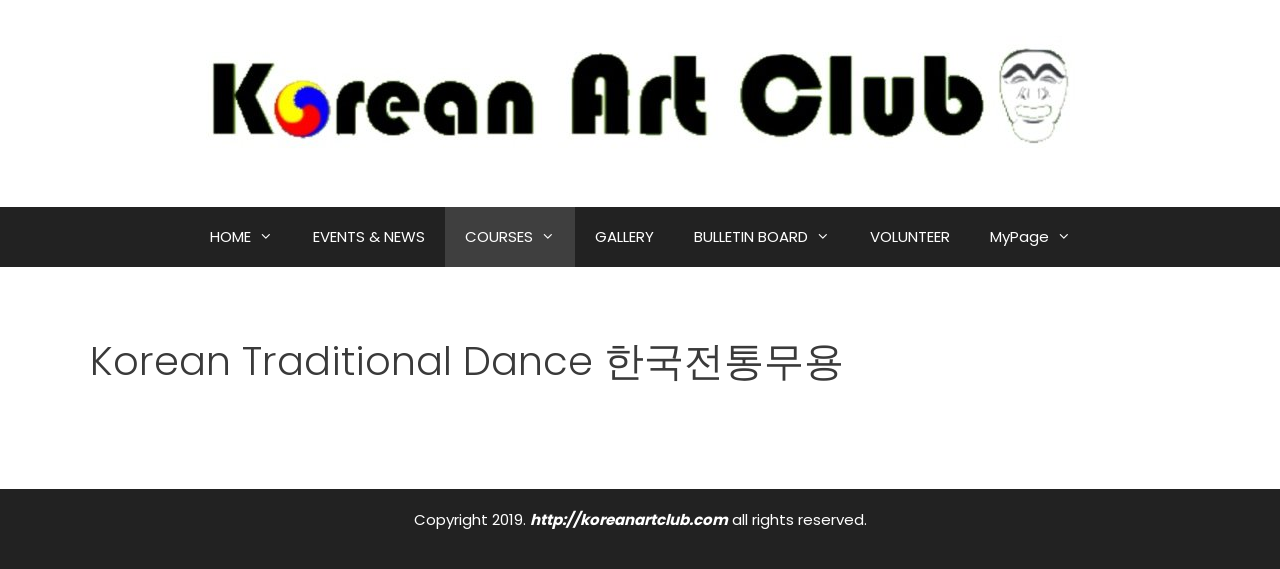

--- FILE ---
content_type: text/html; charset=UTF-8
request_url: http://koreanartclub.com/korean-traditional-dance-%ED%95%9C%EA%B5%AD%EC%A0%84%ED%86%B5%EB%AC%B4%EC%9A%A9/
body_size: 8992
content:
<!DOCTYPE html>
<html lang="en-US">
<head>
	<meta charset="UTF-8">
	<meta http-equiv="X-UA-Compatible" content="IE=edge" />
	<link rel="profile" href="https://gmpg.org/xfn/11">
	<title>Korean Traditional Dance 한국전통무용 &#8211; Korean Art Club</title>

<!-- WordPress KBoard plugin 5.4.2 - https://www.cosmosfarm.com/products/kboard -->
<link rel="alternate" href="http://koreanartclub.com/wp-content/plugins/kboard/rss.php" type="application/rss+xml" title="Korean Art Club &raquo; KBoard Integration feed">
<!-- WordPress KBoard plugin 5.4.2 - https://www.cosmosfarm.com/products/kboard -->

<link rel='dns-prefetch' href='//fonts.googleapis.com' />
<link rel='dns-prefetch' href='//s.w.org' />
<link href='https://fonts.gstatic.com' crossorigin rel='preconnect' />
<link rel="alternate" type="application/rss+xml" title="Korean Art Club &raquo; Feed" href="http://koreanartclub.com/feed/" />
<link rel="alternate" type="application/rss+xml" title="Korean Art Club &raquo; Comments Feed" href="http://koreanartclub.com/comments/feed/" />
		<script type="text/javascript">
			window._wpemojiSettings = {"baseUrl":"https:\/\/s.w.org\/images\/core\/emoji\/11.2.0\/72x72\/","ext":".png","svgUrl":"https:\/\/s.w.org\/images\/core\/emoji\/11.2.0\/svg\/","svgExt":".svg","source":{"concatemoji":"http:\/\/koreanartclub.com\/wp-includes\/js\/wp-emoji-release.min.js?ver=5.1.21"}};
			!function(e,a,t){var n,r,o,i=a.createElement("canvas"),p=i.getContext&&i.getContext("2d");function s(e,t){var a=String.fromCharCode;p.clearRect(0,0,i.width,i.height),p.fillText(a.apply(this,e),0,0);e=i.toDataURL();return p.clearRect(0,0,i.width,i.height),p.fillText(a.apply(this,t),0,0),e===i.toDataURL()}function c(e){var t=a.createElement("script");t.src=e,t.defer=t.type="text/javascript",a.getElementsByTagName("head")[0].appendChild(t)}for(o=Array("flag","emoji"),t.supports={everything:!0,everythingExceptFlag:!0},r=0;r<o.length;r++)t.supports[o[r]]=function(e){if(!p||!p.fillText)return!1;switch(p.textBaseline="top",p.font="600 32px Arial",e){case"flag":return s([55356,56826,55356,56819],[55356,56826,8203,55356,56819])?!1:!s([55356,57332,56128,56423,56128,56418,56128,56421,56128,56430,56128,56423,56128,56447],[55356,57332,8203,56128,56423,8203,56128,56418,8203,56128,56421,8203,56128,56430,8203,56128,56423,8203,56128,56447]);case"emoji":return!s([55358,56760,9792,65039],[55358,56760,8203,9792,65039])}return!1}(o[r]),t.supports.everything=t.supports.everything&&t.supports[o[r]],"flag"!==o[r]&&(t.supports.everythingExceptFlag=t.supports.everythingExceptFlag&&t.supports[o[r]]);t.supports.everythingExceptFlag=t.supports.everythingExceptFlag&&!t.supports.flag,t.DOMReady=!1,t.readyCallback=function(){t.DOMReady=!0},t.supports.everything||(n=function(){t.readyCallback()},a.addEventListener?(a.addEventListener("DOMContentLoaded",n,!1),e.addEventListener("load",n,!1)):(e.attachEvent("onload",n),a.attachEvent("onreadystatechange",function(){"complete"===a.readyState&&t.readyCallback()})),(n=t.source||{}).concatemoji?c(n.concatemoji):n.wpemoji&&n.twemoji&&(c(n.twemoji),c(n.wpemoji)))}(window,document,window._wpemojiSettings);
		</script>
		<style type="text/css">
img.wp-smiley,
img.emoji {
	display: inline !important;
	border: none !important;
	box-shadow: none !important;
	height: 1em !important;
	width: 1em !important;
	margin: 0 .07em !important;
	vertical-align: -0.1em !important;
	background: none !important;
	padding: 0 !important;
}
</style>
	<link rel='stylesheet' id='generate-fonts-css'  href='//fonts.googleapis.com/css?family=Poppins:300,regular,500,600,700' type='text/css' media='all' />
<link rel='stylesheet' id='wp-block-library-css'  href='http://koreanartclub.com/wp-includes/css/dist/block-library/style.min.css?ver=5.1.21' type='text/css' media='all' />
<link rel='stylesheet' id='dashicons-css'  href='http://koreanartclub.com/wp-includes/css/dashicons.min.css?ver=5.1.21' type='text/css' media='all' />
<link rel='stylesheet' id='post-views-counter-frontend-css'  href='http://koreanartclub.com/wp-content/plugins/post-views-counter/css/frontend.min.css?ver=1.3.13' type='text/css' media='all' />
<link rel='stylesheet' id='generate-style-grid-css'  href='http://koreanartclub.com/wp-content/themes/generatepress/css/unsemantic-grid.min.css?ver=2.2.2' type='text/css' media='all' />
<link rel='stylesheet' id='generate-style-css'  href='http://koreanartclub.com/wp-content/themes/generatepress/style.min.css?ver=2.2.2' type='text/css' media='all' />
<style id='generate-style-inline-css' type='text/css'>
body{background-color:#ffffff;color:#3a3a3a;}a, a:visited{color:#1e73be;}a:hover, a:focus, a:active{color:#000000;}body .grid-container{max-width:1140px;}body, button, input, select, textarea{font-family:"Poppins", sans-serif;}.entry-content > [class*="wp-block-"]:not(:last-child){margin-bottom:1.5em;}.main-navigation .main-nav ul ul li a{font-size:14px;}h2{font-size:26px;}@media (max-width:768px){.main-title{font-size:30px;}h1{font-size:30px;}h2{font-size:25px;}}.top-bar{background-color:#636363;color:#ffffff;}.top-bar a,.top-bar a:visited{color:#ffffff;}.top-bar a:hover{color:#303030;}.site-header{background-color:#ffffff;color:#3a3a3a;}.site-header a,.site-header a:visited{color:#3a3a3a;}.main-title a,.main-title a:hover,.main-title a:visited{color:#222222;}.site-description{color:#757575;}.main-navigation,.main-navigation ul ul{background-color:#222222;}.main-navigation .main-nav ul li a,.menu-toggle{color:#ffffff;}.main-navigation .main-nav ul li:hover > a,.main-navigation .main-nav ul li:focus > a, .main-navigation .main-nav ul li.sfHover > a{color:#ffffff;background-color:#3f3f3f;}button.menu-toggle:hover,button.menu-toggle:focus,.main-navigation .mobile-bar-items a,.main-navigation .mobile-bar-items a:hover,.main-navigation .mobile-bar-items a:focus{color:#ffffff;}.main-navigation .main-nav ul li[class*="current-menu-"] > a{color:#ffffff;background-color:#3f3f3f;}.main-navigation .main-nav ul li[class*="current-menu-"] > a:hover,.main-navigation .main-nav ul li[class*="current-menu-"].sfHover > a{color:#ffffff;background-color:#3f3f3f;}.navigation-search input[type="search"],.navigation-search input[type="search"]:active{color:#3f3f3f;background-color:#3f3f3f;}.navigation-search input[type="search"]:focus{color:#ffffff;background-color:#3f3f3f;}.main-navigation ul ul{background-color:#3f3f3f;}.main-navigation .main-nav ul ul li a{color:#ffffff;}.main-navigation .main-nav ul ul li:hover > a,.main-navigation .main-nav ul ul li:focus > a,.main-navigation .main-nav ul ul li.sfHover > a{color:#ffffff;background-color:#4f4f4f;}.main-navigation .main-nav ul ul li[class*="current-menu-"] > a{color:#ffffff;background-color:#4f4f4f;}.main-navigation .main-nav ul ul li[class*="current-menu-"] > a:hover,.main-navigation .main-nav ul ul li[class*="current-menu-"].sfHover > a{color:#ffffff;background-color:#4f4f4f;}.separate-containers .inside-article, .separate-containers .comments-area, .separate-containers .page-header, .one-container .container, .separate-containers .paging-navigation, .inside-page-header{background-color:#ffffff;}.entry-meta{color:#595959;}.entry-meta a,.entry-meta a:visited{color:#595959;}.entry-meta a:hover{color:#1e73be;}.sidebar .widget{background-color:#ffffff;}.sidebar .widget .widget-title{color:#000000;}.footer-widgets{background-color:#ffffff;}.footer-widgets .widget-title{color:#000000;}.site-info{color:#ffffff;background-color:#222222;}.site-info a,.site-info a:visited{color:#ffffff;}.site-info a:hover{color:#606060;}.footer-bar .widget_nav_menu .current-menu-item a{color:#606060;}input[type="text"],input[type="email"],input[type="url"],input[type="password"],input[type="search"],input[type="tel"],input[type="number"],textarea,select{color:#666666;background-color:#fafafa;border-color:#cccccc;}input[type="text"]:focus,input[type="email"]:focus,input[type="url"]:focus,input[type="password"]:focus,input[type="search"]:focus,input[type="tel"]:focus,input[type="number"]:focus,textarea:focus,select:focus{color:#666666;background-color:#ffffff;border-color:#bfbfbf;}button,html input[type="button"],input[type="reset"],input[type="submit"],a.button,a.button:visited,a.wp-block-button__link:not(.has-background){color:#ffffff;background-color:#666666;}button:hover,html input[type="button"]:hover,input[type="reset"]:hover,input[type="submit"]:hover,a.button:hover,button:focus,html input[type="button"]:focus,input[type="reset"]:focus,input[type="submit"]:focus,a.button:focus,a.wp-block-button__link:not(.has-background):active,a.wp-block-button__link:not(.has-background):focus,a.wp-block-button__link:not(.has-background):hover{color:#ffffff;background-color:#3f3f3f;}.generate-back-to-top,.generate-back-to-top:visited{background-color:rgba( 0,0,0,0.4 );color:#ffffff;}.generate-back-to-top:hover,.generate-back-to-top:focus{background-color:rgba( 0,0,0,0.6 );color:#ffffff;}.inside-header{padding:20px;}.separate-containers .inside-article, .separate-containers .comments-area, .separate-containers .page-header, .separate-containers .paging-navigation, .one-container .site-content, .inside-page-header{padding:50px 20px 50px 20px;}.entry-content .alignwide, body:not(.no-sidebar) .entry-content .alignfull{margin-left:-20px;width:calc(100% + 40px);max-width:calc(100% + 40px);}@media (max-width:768px){.separate-containers .inside-article, .separate-containers .comments-area, .separate-containers .page-header, .separate-containers .paging-navigation, .one-container .site-content, .inside-page-header{padding:20px;}.entry-content .alignwide, body:not(.no-sidebar) .entry-content .alignfull{margin-left:-20px;width:calc(100% + 40px);max-width:calc(100% + 40px);}}.one-container.right-sidebar .site-main,.one-container.both-right .site-main{margin-right:20px;}.one-container.left-sidebar .site-main,.one-container.both-left .site-main{margin-left:20px;}.one-container.both-sidebars .site-main{margin:0px 20px 0px 20px;}.rtl .menu-item-has-children .dropdown-menu-toggle{padding-left:20px;}.rtl .main-navigation .main-nav ul li.menu-item-has-children > a{padding-right:20px;}.widget-area .widget{padding:0px;}
</style>
<link rel='stylesheet' id='generate-mobile-style-css'  href='http://koreanartclub.com/wp-content/themes/generatepress/css/mobile.min.css?ver=2.2.2' type='text/css' media='all' />
<link rel='stylesheet' id='font-awesome-css'  href='http://koreanartclub.com/wp-content/plugins/elementor/assets/lib/font-awesome/css/font-awesome.min.css?ver=4.7.0' type='text/css' media='all' />
<link rel='stylesheet' id='um_fonticons_ii-css'  href='http://koreanartclub.com/wp-content/plugins/ultimate-member/assets/css/um-fonticons-ii.css?ver=2.0.39' type='text/css' media='all' />
<link rel='stylesheet' id='um_fonticons_fa-css'  href='http://koreanartclub.com/wp-content/plugins/ultimate-member/assets/css/um-fonticons-fa.css?ver=2.0.39' type='text/css' media='all' />
<link rel='stylesheet' id='select2-css'  href='http://koreanartclub.com/wp-content/plugins/ultimate-member/assets/css/select2/select2.min.css?ver=2.0.39' type='text/css' media='all' />
<link rel='stylesheet' id='um_crop-css'  href='http://koreanartclub.com/wp-content/plugins/ultimate-member/assets/css/um-crop.css?ver=2.0.39' type='text/css' media='all' />
<link rel='stylesheet' id='um_modal-css'  href='http://koreanartclub.com/wp-content/plugins/ultimate-member/assets/css/um-modal.css?ver=2.0.39' type='text/css' media='all' />
<link rel='stylesheet' id='um_styles-css'  href='http://koreanartclub.com/wp-content/plugins/ultimate-member/assets/css/um-styles.css?ver=2.0.39' type='text/css' media='all' />
<link rel='stylesheet' id='um_members-css'  href='http://koreanartclub.com/wp-content/plugins/ultimate-member/assets/css/um-members.css?ver=2.0.39' type='text/css' media='all' />
<link rel='stylesheet' id='um_profile-css'  href='http://koreanartclub.com/wp-content/plugins/ultimate-member/assets/css/um-profile.css?ver=2.0.39' type='text/css' media='all' />
<link rel='stylesheet' id='um_account-css'  href='http://koreanartclub.com/wp-content/plugins/ultimate-member/assets/css/um-account.css?ver=2.0.39' type='text/css' media='all' />
<link rel='stylesheet' id='um_misc-css'  href='http://koreanartclub.com/wp-content/plugins/ultimate-member/assets/css/um-misc.css?ver=2.0.39' type='text/css' media='all' />
<link rel='stylesheet' id='um_fileupload-css'  href='http://koreanartclub.com/wp-content/plugins/ultimate-member/assets/css/um-fileupload.css?ver=2.0.39' type='text/css' media='all' />
<link rel='stylesheet' id='um_datetime-css'  href='http://koreanartclub.com/wp-content/plugins/ultimate-member/assets/css/pickadate/default.css?ver=2.0.39' type='text/css' media='all' />
<link rel='stylesheet' id='um_datetime_date-css'  href='http://koreanartclub.com/wp-content/plugins/ultimate-member/assets/css/pickadate/default.date.css?ver=2.0.39' type='text/css' media='all' />
<link rel='stylesheet' id='um_datetime_time-css'  href='http://koreanartclub.com/wp-content/plugins/ultimate-member/assets/css/pickadate/default.time.css?ver=2.0.39' type='text/css' media='all' />
<link rel='stylesheet' id='um_raty-css'  href='http://koreanartclub.com/wp-content/plugins/ultimate-member/assets/css/um-raty.css?ver=2.0.39' type='text/css' media='all' />
<link rel='stylesheet' id='um_scrollbar-css'  href='http://koreanartclub.com/wp-content/plugins/ultimate-member/assets/css/um-scrollbar.css?ver=2.0.39' type='text/css' media='all' />
<link rel='stylesheet' id='um_tipsy-css'  href='http://koreanartclub.com/wp-content/plugins/ultimate-member/assets/css/um-tipsy.css?ver=2.0.39' type='text/css' media='all' />
<link rel='stylesheet' id='um_responsive-css'  href='http://koreanartclub.com/wp-content/plugins/ultimate-member/assets/css/um-responsive.css?ver=2.0.39' type='text/css' media='all' />
<link rel='stylesheet' id='um_default_css-css'  href='http://koreanartclub.com/wp-content/plugins/ultimate-member/assets/css/um-old-default.css?ver=2.0.39' type='text/css' media='all' />
<link rel='stylesheet' id='kboard-comments-skin-default-css'  href='http://koreanartclub.com/wp-content/plugins/kboard-comments/skin/default/style.css?ver=4.4.6' type='text/css' media='all' />
<link rel='stylesheet' id='kboard-editor-media-css'  href='http://koreanartclub.com/wp-content/plugins/kboard/template/css/editor_media.css?ver=5.4.2' type='text/css' media='all' />
<link rel='stylesheet' id='kboard-skin-default-css'  href='http://koreanartclub.com/wp-content/plugins/kboard/skin/default/style.css?ver=5.4.2' type='text/css' media='all' />
<link rel='stylesheet' id='kboard-skin-thumbnail-css'  href='http://koreanartclub.com/wp-content/plugins/kboard/skin/thumbnail/style.css?ver=5.4.2' type='text/css' media='all' />
<script type='text/javascript' src='http://koreanartclub.com/wp-includes/js/jquery/jquery.js?ver=1.12.4'></script>
<script type='text/javascript' src='http://koreanartclub.com/wp-includes/js/jquery/jquery-migrate.min.js?ver=1.4.1'></script>
<script type='text/javascript' src='http://koreanartclub.com/wp-content/plugins/ultimate-member/assets/js/um-gdpr.min.js?ver=2.0.39'></script>
<link rel='https://api.w.org/' href='http://koreanartclub.com/wp-json/' />
<link rel="EditURI" type="application/rsd+xml" title="RSD" href="http://koreanartclub.com/xmlrpc.php?rsd" />
<link rel="wlwmanifest" type="application/wlwmanifest+xml" href="http://koreanartclub.com/wp-includes/wlwmanifest.xml" /> 
<meta name="generator" content="WordPress 5.1.21" />
<link rel='shortlink' href='http://koreanartclub.com/?p=743' />
<link rel="alternate" type="application/json+oembed" href="http://koreanartclub.com/wp-json/oembed/1.0/embed?url=http%3A%2F%2Fkoreanartclub.com%2Fkorean-traditional-dance-%25ed%2595%259c%25ea%25b5%25ad%25ec%25a0%2584%25ed%2586%25b5%25eb%25ac%25b4%25ec%259a%25a9%2F" />
<link rel="alternate" type="text/xml+oembed" href="http://koreanartclub.com/wp-json/oembed/1.0/embed?url=http%3A%2F%2Fkoreanartclub.com%2Fkorean-traditional-dance-%25ed%2595%259c%25ea%25b5%25ad%25ec%25a0%2584%25ed%2586%25b5%25eb%25ac%25b4%25ec%259a%25a9%2F&#038;format=xml" />
		<style type="text/css">
			.request_name {
				display: none !important;
			}
		</style>
	<meta name="viewport" content="width=device-width, initial-scale=1"><link rel="icon" href="http://koreanartclub.com/wp-content/uploads/2019/02/cropped-Artclub-logo-transparent-1-32x32.png" sizes="32x32" />
<link rel="icon" href="http://koreanartclub.com/wp-content/uploads/2019/02/cropped-Artclub-logo-transparent-1-192x192.png" sizes="192x192" />
<link rel="apple-touch-icon-precomposed" href="http://koreanartclub.com/wp-content/uploads/2019/02/cropped-Artclub-logo-transparent-1-180x180.png" />
<meta name="msapplication-TileImage" content="http://koreanartclub.com/wp-content/uploads/2019/02/cropped-Artclub-logo-transparent-1-270x270.png" />
<script type='text/javascript' src='http://koreanartclub.com/wp-includes/js/wp-embed.min.js?ver=5.1.21'></script>
</head>

<body class="page-template-default page page-id-743 wp-custom-logo wp-embed-responsive no-sidebar nav-below-header contained-header separate-containers active-footer-widgets-0 nav-aligned-center header-aligned-center dropdown-hover elementor-default" itemtype="https://schema.org/WebPage" itemscope>
	<a class="screen-reader-text skip-link" href="#content" title="Skip to content">Skip to content</a>		<header id="masthead" class="site-header grid-container grid-parent" itemtype="https://schema.org/WPHeader" itemscope>
			<div class="inside-header grid-container grid-parent">
				<div class="site-logo">
				<a href="http://koreanartclub.com/" title="Korean Art Club" rel="home">
					<img  class="header-image" alt="Korean Art Club" src="http://koreanartclub.com/wp-content/uploads/2019/02/cropped-3.jpg" title="Korean Art Club" />
				</a>
			</div>			</div><!-- .inside-header -->
		</header><!-- #masthead -->
				<nav id="site-navigation" class="main-navigation" itemtype="https://schema.org/SiteNavigationElement" itemscope>
			<div class="inside-navigation grid-container grid-parent">
								<button class="menu-toggle" aria-controls="primary-menu" aria-expanded="false">
										<span class="mobile-menu">Menu</span>
				</button>
				<div id="primary-menu" class="main-nav"><ul id="menu-main-menu" class=" menu sf-menu"><li id="menu-item-107" class="menu-item menu-item-type-post_type menu-item-object-page menu-item-home menu-item-has-children menu-item-107"><a href="http://koreanartclub.com/">HOME<span role="presentation" class="dropdown-menu-toggle"></span></a>
<ul class="sub-menu">
	<li id="menu-item-106" class="menu-item menu-item-type-post_type menu-item-object-page menu-item-106"><a href="http://koreanartclub.com/about/">ABOUT US</a></li>
</ul>
</li>
<li id="menu-item-674" class="menu-item menu-item-type-post_type menu-item-object-page menu-item-674"><a href="http://koreanartclub.com/events-news/">EVENTS &#038; NEWS</a></li>
<li id="menu-item-735" class="menu-item menu-item-type-post_type menu-item-object-page current-menu-ancestor current_page_ancestor menu-item-has-children menu-item-735"><a href="http://koreanartclub.com/classes/">COURSES<span role="presentation" class="dropdown-menu-toggle"></span></a>
<ul class="sub-menu">
	<li id="menu-item-768" class="menu-item menu-item-type-post_type menu-item-object-page menu-item-has-children menu-item-768"><a href="http://koreanartclub.com/arts-%eb%af%b8%ec%88%a0/">Arts 미술<span role="presentation" class="dropdown-menu-toggle"></span></a>
	<ul class="sub-menu">
		<li id="menu-item-797" class="menu-item menu-item-type-post_type menu-item-object-page menu-item-797"><a href="http://koreanartclub.com/paintings/">Paintings 그림</a></li>
	</ul>
</li>
	<li id="menu-item-778" class="menu-item menu-item-type-post_type menu-item-object-page current-menu-ancestor current-menu-parent current_page_parent current_page_ancestor menu-item-has-children menu-item-778"><a href="http://koreanartclub.com/dance/">Dance 무용<span role="presentation" class="dropdown-menu-toggle"></span></a>
	<ul class="sub-menu">
		<li id="menu-item-762" class="menu-item menu-item-type-post_type menu-item-object-page current-menu-item page_item page-item-743 current_page_item menu-item-762"><a href="http://koreanartclub.com/korean-traditional-dance-%ed%95%9c%ea%b5%ad%ec%a0%84%ed%86%b5%eb%ac%b4%ec%9a%a9/" aria-current="page">Korean Traditional Dance 한국전통무용</a></li>
		<li id="menu-item-764" class="menu-item menu-item-type-post_type menu-item-object-page menu-item-764"><a href="http://koreanartclub.com/ballet-%eb%b0%9c%eb%a0%88/">Ballet 발레</a></li>
		<li id="menu-item-769" class="menu-item menu-item-type-post_type menu-item-object-page menu-item-769"><a href="http://koreanartclub.com/stretching-%ec%8a%a4%ed%8a%b8%eb%a0%88%ec%b9%ad/">Stretching 스트레칭</a></li>
	</ul>
</li>
	<li id="menu-item-1050" class="menu-item menu-item-type-post_type menu-item-object-page menu-item-has-children menu-item-1050"><a href="http://koreanartclub.com/music-%ec%9d%8c%ec%95%85/">Music 음악<span role="presentation" class="dropdown-menu-toggle"></span></a>
	<ul class="sub-menu">
		<li id="menu-item-763" class="menu-item menu-item-type-post_type menu-item-object-page menu-item-763"><a href="http://koreanartclub.com/saxophone-%ec%83%89%ec%86%8c%ed%8f%b0/">Saxophone 색소폰</a></li>
		<li id="menu-item-760" class="menu-item menu-item-type-post_type menu-item-object-page menu-item-760"><a href="http://koreanartclub.com/haeguem-%ed%95%b4%ea%b8%88/">Haeguem 해금</a></li>
		<li id="menu-item-759" class="menu-item menu-item-type-post_type menu-item-object-page menu-item-759"><a href="http://koreanartclub.com/fusion-drumming%eb%82%9c%ed%83%80/">Fusion Drumming 난타</a></li>
		<li id="menu-item-758" class="menu-item menu-item-type-post_type menu-item-object-page menu-item-758"><a href="http://koreanartclub.com/samulnori/">Samulnori 사물놀이</a></li>
		<li id="menu-item-761" class="menu-item menu-item-type-post_type menu-item-object-page menu-item-761"><a href="http://koreanartclub.com/daegeum-%eb%8c%80%ea%b8%88/">Daegeum 대금</a></li>
	</ul>
</li>
</ul>
</li>
<li id="menu-item-784" class="menu-item menu-item-type-post_type menu-item-object-page menu-item-784"><a href="http://koreanartclub.com/gallery/">GALLERY</a></li>
<li id="menu-item-105" class="menu-item menu-item-type-post_type menu-item-object-page menu-item-has-children menu-item-105"><a href="http://koreanartclub.com/bulletin-board/">BULLETIN BOARD<span role="presentation" class="dropdown-menu-toggle"></span></a>
<ul class="sub-menu">
	<li id="menu-item-779" class="menu-item menu-item-type-post_type menu-item-object-page menu-item-779"><a href="http://koreanartclub.com/free-board/">Forum 자유게시판</a></li>
	<li id="menu-item-104" class="menu-item menu-item-type-post_type menu-item-object-page menu-item-104"><a href="http://koreanartclub.com/jobs/">Jobs 일자리소식</a></li>
	<li id="menu-item-725" class="menu-item menu-item-type-post_type menu-item-object-page menu-item-725"><a href="http://koreanartclub.com/buy-sell-3/">Buy &#038; Sell 사고팔기</a></li>
	<li id="menu-item-603" class="menu-item menu-item-type-post_type menu-item-object-page menu-item-603"><a href="http://koreanartclub.com/yellow-pages/">Yellow Pages 업소록</a></li>
</ul>
</li>
<li id="menu-item-109" class="menu-item menu-item-type-custom menu-item-object-custom menu-item-109"><a href="http://koreanartclub.com/product-category/side-dishes/">VOLUNTEER</a></li>
<li id="menu-item-887" class="menu-item menu-item-type-post_type menu-item-object-page menu-item-has-children menu-item-887"><a href="http://koreanartclub.com/mypage/">MyPage<span role="presentation" class="dropdown-menu-toggle"></span></a>
<ul class="sub-menu">
	<li id="menu-item-939" class="menu-item menu-item-type-post_type menu-item-object-page menu-item-939"><a href="http://koreanartclub.com/account/">Account</a></li>
	<li id="menu-item-890" class="menu-item menu-item-type-post_type menu-item-object-page menu-item-890"><a href="http://koreanartclub.com/register/">Register</a></li>
	<li id="menu-item-921" class="menu-item menu-item-type-post_type menu-item-object-page menu-item-921"><a href="http://koreanartclub.com/mypage/login-2/">Login</a></li>
	<li id="menu-item-929" class="menu-item menu-item-type-post_type menu-item-object-page menu-item-929"><a href="http://koreanartclub.com/mypage/logout/">Logout</a></li>
	<li id="menu-item-930" class="menu-item menu-item-type-post_type menu-item-object-page menu-item-930"><a href="http://koreanartclub.com/password-reset/">Password Reset</a></li>
</ul>
</li>
</ul></div>			</div><!-- .inside-navigation -->
		</nav><!-- #site-navigation -->
		
	<div id="page" class="hfeed site grid-container container grid-parent">
		<div id="content" class="site-content">
			
	<div id="primary" class="content-area grid-parent mobile-grid-100 grid-100 tablet-grid-100">
		<main id="main" class="site-main">
			
<article id="post-743" class="post-743 page type-page status-publish" itemtype="https://schema.org/CreativeWork" itemscope>
	<div class="inside-article">
		
			<header class="entry-header">
				<h1 class="entry-title" itemprop="headline">Korean Traditional Dance 한국전통무용</h1>			</header><!-- .entry-header -->

		
		<div class="entry-content" itemprop="text">
					</div><!-- .entry-content -->

			</div><!-- .inside-article -->
</article><!-- #post-## -->
		</main><!-- #main -->
	</div><!-- #primary -->

	
	</div><!-- #content -->
</div><!-- #page -->


<div class="site-footer">
			<footer class="site-info" itemtype="https://schema.org/WPFooter" itemscope>
			<div class="inside-site-info grid-container grid-parent">
								<div class="copyright-bar">
					    <p>Copyright 2019. <strong><em>http://koreanartclub.com</em></strong> all rights reserved.</p>
    				</div>
			</div>
		</footer><!-- .site-info -->
		</div><!-- .site-footer -->

<a title="Scroll back to top" rel="nofollow" href="#" class="generate-back-to-top" style="opacity:0;visibility:hidden;" data-scroll-speed="400" data-start-scroll="300">
				<span class="screen-reader-text">Scroll back to top</span>
			</a><div id="um_upload_single" style="display:none">
	
</div><div id="um_view_photo" style="display:none">

	<a href="#" data-action="um_remove_modal" class="um-modal-close"><i class="um-faicon-times"></i></a>
	
	<div class="um-modal-body photo">
	
		<div class="um-modal-photo">

		</div>

	</div>
	
</div><!--[if lte IE 11]>
<script type='text/javascript' src='http://koreanartclub.com/wp-content/themes/generatepress/js/classList.min.js?ver=2.2.2'></script>
<![endif]-->
<script type='text/javascript' src='http://koreanartclub.com/wp-content/themes/generatepress/js/menu.min.js?ver=2.2.2'></script>
<script type='text/javascript' src='http://koreanartclub.com/wp-content/themes/generatepress/js/a11y.min.js?ver=2.2.2'></script>
<script type='text/javascript' src='http://koreanartclub.com/wp-content/themes/generatepress/js/back-to-top.min.js?ver=2.2.2'></script>
<script type='text/javascript' src='http://koreanartclub.com/wp-includes/js/imagesloaded.min.js?ver=3.2.0'></script>
<script type='text/javascript' src='http://koreanartclub.com/wp-includes/js/masonry.min.js?ver=3.3.2'></script>
<script type='text/javascript' src='http://koreanartclub.com/wp-includes/js/jquery/jquery.masonry.min.js?ver=3.1.2b'></script>
<script type='text/javascript' src='http://koreanartclub.com/wp-content/plugins/ultimate-member/assets/js/select2/select2.full.min.js?ver=2.0.39'></script>
<script type='text/javascript' src='http://koreanartclub.com/wp-includes/js/underscore.min.js?ver=1.8.3'></script>
<script type='text/javascript'>
/* <![CDATA[ */
var _wpUtilSettings = {"ajax":{"url":"\/wp-admin\/admin-ajax.php"}};
/* ]]> */
</script>
<script type='text/javascript' src='http://koreanartclub.com/wp-includes/js/wp-util.min.js?ver=5.1.21'></script>
<script type='text/javascript' src='http://koreanartclub.com/wp-content/plugins/ultimate-member/assets/js/um-crop.min.js?ver=2.0.39'></script>
<script type='text/javascript' src='http://koreanartclub.com/wp-content/plugins/ultimate-member/assets/js/um-modal.min.js?ver=2.0.39'></script>
<script type='text/javascript' src='http://koreanartclub.com/wp-content/plugins/ultimate-member/assets/js/um-jquery-form.min.js?ver=2.0.39'></script>
<script type='text/javascript' src='http://koreanartclub.com/wp-content/plugins/ultimate-member/assets/js/um-fileupload.min.js?ver=2.0.39'></script>
<script type='text/javascript' src='http://koreanartclub.com/wp-content/plugins/ultimate-member/assets/js/pickadate/picker.js?ver=2.0.39'></script>
<script type='text/javascript' src='http://koreanartclub.com/wp-content/plugins/ultimate-member/assets/js/pickadate/picker.date.js?ver=2.0.39'></script>
<script type='text/javascript' src='http://koreanartclub.com/wp-content/plugins/ultimate-member/assets/js/pickadate/picker.time.js?ver=2.0.39'></script>
<script type='text/javascript' src='http://koreanartclub.com/wp-content/plugins/ultimate-member/assets/js/pickadate/legacy.js?ver=2.0.39'></script>
<script type='text/javascript' src='http://koreanartclub.com/wp-content/plugins/ultimate-member/assets/js/um-raty.min.js?ver=2.0.39'></script>
<script type='text/javascript' src='http://koreanartclub.com/wp-content/plugins/ultimate-member/assets/js/um-tipsy.min.js?ver=2.0.39'></script>
<script type='text/javascript' src='http://koreanartclub.com/wp-content/plugins/ultimate-member/assets/js/um-scrollbar.min.js?ver=2.0.39'></script>
<script type='text/javascript' src='http://koreanartclub.com/wp-content/plugins/ultimate-member/assets/js/um-functions.min.js?ver=2.0.39'></script>
<script type='text/javascript' src='http://koreanartclub.com/wp-content/plugins/ultimate-member/assets/js/um-responsive.min.js?ver=2.0.39'></script>
<script type='text/javascript' src='http://koreanartclub.com/wp-content/plugins/ultimate-member/assets/js/um-conditional.min.js?ver=2.0.39'></script>
<script type='text/javascript'>
/* <![CDATA[ */
var um_scripts = {"nonce":"7a4166eb8c"};
/* ]]> */
</script>
<script type='text/javascript' src='http://koreanartclub.com/wp-content/plugins/ultimate-member/assets/js/um-scripts.min.js?ver=2.0.39'></script>
<script type='text/javascript' src='http://koreanartclub.com/wp-content/plugins/ultimate-member/assets/js/um-members.min.js?ver=2.0.39'></script>
<script type='text/javascript' src='http://koreanartclub.com/wp-content/plugins/ultimate-member/assets/js/um-profile.min.js?ver=2.0.39'></script>
<script type='text/javascript' src='http://koreanartclub.com/wp-content/plugins/ultimate-member/assets/js/um-account.min.js?ver=2.0.39'></script>
<script type='text/javascript'>
/* <![CDATA[ */
var kboard_settings = {"version":"5.4.2","home_url":"\/","site_url":"\/","post_url":"http:\/\/koreanartclub.com\/wp-admin\/admin-post.php","ajax_url":"http:\/\/koreanartclub.com\/wp-admin\/admin-ajax.php","plugin_url":"http:\/\/koreanartclub.com\/wp-content\/plugins\/kboard","media_group":"6971d14cdfdb0","view_iframe":"","ajax_security":"1946fea020"};
var kboard_localize_strings = {"kboard_add_media":"KBoard Add Media","next":"Next","prev":"Prev","required":"%s is required.","please_enter_the_title":"Please enter the title.","please_enter_the_author":"Please enter the author.","please_enter_the_password":"Please enter the password.","please_enter_the_CAPTCHA":"Please enter the CAPTCHA.","please_enter_the_name":"Please enter the name.","please_enter_the_email":"Please enter the email.","you_have_already_voted":"You have already voted.","please_wait":"Please wait.","newest":"Newest","best":"Best","updated":"Updated","viewed":"Viewed","yes":"Yes","no":"No","did_it_help":"Did it help?","hashtag":"Hashtag","tag":"Tag","add_a_tag":"Add a Tag","removing_tag":"Removing tag","changes_you_made_may_not_be_saved":"Changes you made may not be saved.","name":"Name","email":"Email","address":"Address","postcode":"Postcode","phone_number":"Phone number","mobile_phone":"Mobile phone","phone":"Phone","company_name":"Company name","vat_number":"VAT number","bank_account":"Bank account","name_of_deposit":"Name of deposit","find":"Find","rate":"Rate","ratings":"Ratings","waiting":"Waiting","complete":"Complete","question":"Question","answer":"Answer","notify_me_of_new_comments_via_email":"Notify me of new comments via email","ask_question":"Ask Question","categories":"Categories","pages":"Pages","all_products":"All Products","your_orders":"Your Orders","your_sales":"Your Sales","my_orders":"My Orders","my_sales":"My Sales","new_product":"New Product","edit_product":"Edit Product","delete_product":"Delete Product","seller":"Seller","period":"Period","period_of_use":"Period of use","last_updated":"Last updated","list_price":"List price","price":"Price","total_price":"Total price","amount":"Amount","quantity":"Quantity","use_points":"Use points","my_points":"My points","available_points":"Available points","apply_points":"Apply points","buy_it_now":"Buy It Now","sold_out":"Sold Out","for_free":"Free","pay_s":"Pay %s","payment_method":"Payment method","credit_card":"Credit card","make_a_deposit":"Make a deposit","reward_point":"Reward point","download_expiry":"Download expiry","checkout":"Checkout","buyer_information":"Buyer information","applying_cash_receipts":"Applying cash receipts","applying_cash_receipt":"Applying cash receipt","cash_receipt":"Cash receipt","privacy_policy":"Privacy policy","i_agree_to_the_privacy_policy":"I agree to the privacy policy.","i_confirm_the_terms_of_the_transaction_and_agree_to_the_payment_process":"I confirm the terms of the transaction and agree to the payment process.","today":"Today","yesterday":"Yesterday","this_month":"This month","last_month":"Last month","last_30_days":"Last 30 days","agree":"Agree","disagree":"Disagree","opinion":"Opinion","comment":"Comment","comments":"Comments","your_order_has_been_cancelled":"Your order has been cancelled.","order_information_has_been_changed":"Order information has been changed.","order_date":"Order date","point_payment":"Point payment","cancel_point_payment":"Cancel point payment","paypal":"PayPal","point":"Point","zipcode":"Zip Code","this_year":"This year","last_year":"Last year","period_total":"Period total","total_revenue":"Total revenue"};
var kboard_comments_localize_strings = {"reply":"Reply","cancel":"Cancel","please_enter_the_author":"Please enter the author.","please_enter_the_password":"Please enter the password.","please_enter_the_CAPTCHA":"Please enter the CAPTCHA.","please_enter_the_content":"Please enter the content.","are_you_sure_you_want_to_delete":"Are you sure you want to delete?","please_wait":"Please wait.","name":"Name","email":"Email","address":"Address","postcode":"Postcode","phone_number":"Phone number","find":"Find","rate":"Rate","ratings":"Ratings","waiting":"Waiting","complete":"Complete","question":"Question","answer":"Answer","notify_me_of_new_comments_via_email":"Notify me of new comments via email","comment":"Comment","comments":"Comments"};
/* ]]> */
</script>
<script type='text/javascript' src='http://koreanartclub.com/wp-content/plugins/kboard/template/js/script.js?ver=5.4.2'></script>
		<script type="text/javascript">
			jQuery( '#request' ).val( '' );
		</script>
	
</body>
</html>
